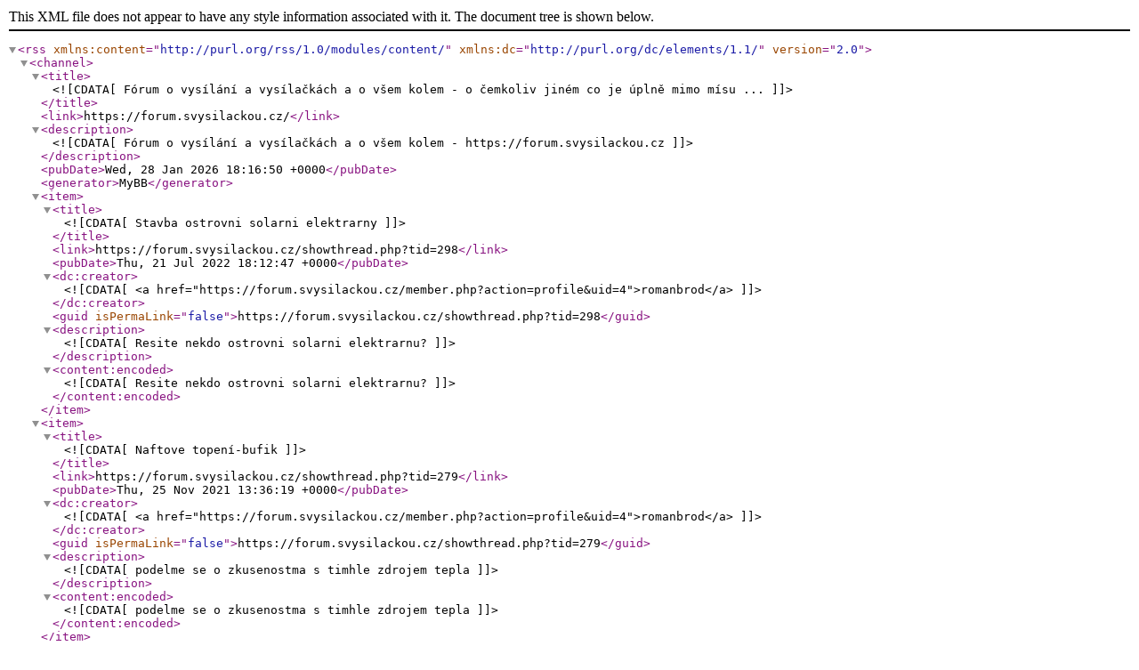

--- FILE ---
content_type: text/xml; charset="UTF-8"
request_url: https://forum.svysilackou.cz/syndication.php?fid=68
body_size: 460
content:
<?xml version="1.0" encoding="UTF-8"?>
<rss version="2.0" xmlns:content="http://purl.org/rss/1.0/modules/content/" xmlns:dc="http://purl.org/dc/elements/1.1/">
	<channel>
		<title><![CDATA[Fórum o vysílání a vysílačkách a o všem kolem  - o čemkoliv jiném co je úplně mimo mísu ...]]></title>
		<link>https://forum.svysilackou.cz/</link>
		<description><![CDATA[Fórum o vysílání a vysílačkách a o všem kolem  - https://forum.svysilackou.cz]]></description>
		<pubDate>Wed, 28 Jan 2026 18:16:50 +0000</pubDate>
		<generator>MyBB</generator>
		<item>
			<title><![CDATA[Stavba ostrovni solarni elektrarny]]></title>
			<link>https://forum.svysilackou.cz/showthread.php?tid=298</link>
			<pubDate>Thu, 21 Jul 2022 18:12:47 +0000</pubDate>
			<dc:creator><![CDATA[<a href="https://forum.svysilackou.cz/member.php?action=profile&uid=4">romanbrod</a>]]></dc:creator>
			<guid isPermaLink="false">https://forum.svysilackou.cz/showthread.php?tid=298</guid>
			<description><![CDATA[Resite nekdo ostrovni solarni elektrarnu?]]></description>
			<content:encoded><![CDATA[Resite nekdo ostrovni solarni elektrarnu?]]></content:encoded>
		</item>
		<item>
			<title><![CDATA[Naftove topení-bufik]]></title>
			<link>https://forum.svysilackou.cz/showthread.php?tid=279</link>
			<pubDate>Thu, 25 Nov 2021 13:36:19 +0000</pubDate>
			<dc:creator><![CDATA[<a href="https://forum.svysilackou.cz/member.php?action=profile&uid=4">romanbrod</a>]]></dc:creator>
			<guid isPermaLink="false">https://forum.svysilackou.cz/showthread.php?tid=279</guid>
			<description><![CDATA[podelme se o zkusenostma s timhle zdrojem tepla]]></description>
			<content:encoded><![CDATA[podelme se o zkusenostma s timhle zdrojem tepla]]></content:encoded>
		</item>
	</channel>
</rss>